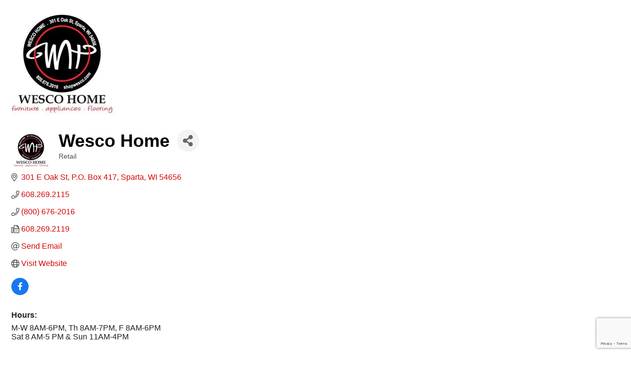

--- FILE ---
content_type: text/html; charset=utf-8
request_url: https://www.google.com/recaptcha/enterprise/anchor?ar=1&k=6LfI_T8rAAAAAMkWHrLP_GfSf3tLy9tKa839wcWa&co=aHR0cHM6Ly90b3VyaXNtLmJpa2VzcGFydGEuY29tOjQ0Mw..&hl=en&v=N67nZn4AqZkNcbeMu4prBgzg&size=invisible&anchor-ms=20000&execute-ms=30000&cb=fxe195ko8zci
body_size: 48647
content:
<!DOCTYPE HTML><html dir="ltr" lang="en"><head><meta http-equiv="Content-Type" content="text/html; charset=UTF-8">
<meta http-equiv="X-UA-Compatible" content="IE=edge">
<title>reCAPTCHA</title>
<style type="text/css">
/* cyrillic-ext */
@font-face {
  font-family: 'Roboto';
  font-style: normal;
  font-weight: 400;
  font-stretch: 100%;
  src: url(//fonts.gstatic.com/s/roboto/v48/KFO7CnqEu92Fr1ME7kSn66aGLdTylUAMa3GUBHMdazTgWw.woff2) format('woff2');
  unicode-range: U+0460-052F, U+1C80-1C8A, U+20B4, U+2DE0-2DFF, U+A640-A69F, U+FE2E-FE2F;
}
/* cyrillic */
@font-face {
  font-family: 'Roboto';
  font-style: normal;
  font-weight: 400;
  font-stretch: 100%;
  src: url(//fonts.gstatic.com/s/roboto/v48/KFO7CnqEu92Fr1ME7kSn66aGLdTylUAMa3iUBHMdazTgWw.woff2) format('woff2');
  unicode-range: U+0301, U+0400-045F, U+0490-0491, U+04B0-04B1, U+2116;
}
/* greek-ext */
@font-face {
  font-family: 'Roboto';
  font-style: normal;
  font-weight: 400;
  font-stretch: 100%;
  src: url(//fonts.gstatic.com/s/roboto/v48/KFO7CnqEu92Fr1ME7kSn66aGLdTylUAMa3CUBHMdazTgWw.woff2) format('woff2');
  unicode-range: U+1F00-1FFF;
}
/* greek */
@font-face {
  font-family: 'Roboto';
  font-style: normal;
  font-weight: 400;
  font-stretch: 100%;
  src: url(//fonts.gstatic.com/s/roboto/v48/KFO7CnqEu92Fr1ME7kSn66aGLdTylUAMa3-UBHMdazTgWw.woff2) format('woff2');
  unicode-range: U+0370-0377, U+037A-037F, U+0384-038A, U+038C, U+038E-03A1, U+03A3-03FF;
}
/* math */
@font-face {
  font-family: 'Roboto';
  font-style: normal;
  font-weight: 400;
  font-stretch: 100%;
  src: url(//fonts.gstatic.com/s/roboto/v48/KFO7CnqEu92Fr1ME7kSn66aGLdTylUAMawCUBHMdazTgWw.woff2) format('woff2');
  unicode-range: U+0302-0303, U+0305, U+0307-0308, U+0310, U+0312, U+0315, U+031A, U+0326-0327, U+032C, U+032F-0330, U+0332-0333, U+0338, U+033A, U+0346, U+034D, U+0391-03A1, U+03A3-03A9, U+03B1-03C9, U+03D1, U+03D5-03D6, U+03F0-03F1, U+03F4-03F5, U+2016-2017, U+2034-2038, U+203C, U+2040, U+2043, U+2047, U+2050, U+2057, U+205F, U+2070-2071, U+2074-208E, U+2090-209C, U+20D0-20DC, U+20E1, U+20E5-20EF, U+2100-2112, U+2114-2115, U+2117-2121, U+2123-214F, U+2190, U+2192, U+2194-21AE, U+21B0-21E5, U+21F1-21F2, U+21F4-2211, U+2213-2214, U+2216-22FF, U+2308-230B, U+2310, U+2319, U+231C-2321, U+2336-237A, U+237C, U+2395, U+239B-23B7, U+23D0, U+23DC-23E1, U+2474-2475, U+25AF, U+25B3, U+25B7, U+25BD, U+25C1, U+25CA, U+25CC, U+25FB, U+266D-266F, U+27C0-27FF, U+2900-2AFF, U+2B0E-2B11, U+2B30-2B4C, U+2BFE, U+3030, U+FF5B, U+FF5D, U+1D400-1D7FF, U+1EE00-1EEFF;
}
/* symbols */
@font-face {
  font-family: 'Roboto';
  font-style: normal;
  font-weight: 400;
  font-stretch: 100%;
  src: url(//fonts.gstatic.com/s/roboto/v48/KFO7CnqEu92Fr1ME7kSn66aGLdTylUAMaxKUBHMdazTgWw.woff2) format('woff2');
  unicode-range: U+0001-000C, U+000E-001F, U+007F-009F, U+20DD-20E0, U+20E2-20E4, U+2150-218F, U+2190, U+2192, U+2194-2199, U+21AF, U+21E6-21F0, U+21F3, U+2218-2219, U+2299, U+22C4-22C6, U+2300-243F, U+2440-244A, U+2460-24FF, U+25A0-27BF, U+2800-28FF, U+2921-2922, U+2981, U+29BF, U+29EB, U+2B00-2BFF, U+4DC0-4DFF, U+FFF9-FFFB, U+10140-1018E, U+10190-1019C, U+101A0, U+101D0-101FD, U+102E0-102FB, U+10E60-10E7E, U+1D2C0-1D2D3, U+1D2E0-1D37F, U+1F000-1F0FF, U+1F100-1F1AD, U+1F1E6-1F1FF, U+1F30D-1F30F, U+1F315, U+1F31C, U+1F31E, U+1F320-1F32C, U+1F336, U+1F378, U+1F37D, U+1F382, U+1F393-1F39F, U+1F3A7-1F3A8, U+1F3AC-1F3AF, U+1F3C2, U+1F3C4-1F3C6, U+1F3CA-1F3CE, U+1F3D4-1F3E0, U+1F3ED, U+1F3F1-1F3F3, U+1F3F5-1F3F7, U+1F408, U+1F415, U+1F41F, U+1F426, U+1F43F, U+1F441-1F442, U+1F444, U+1F446-1F449, U+1F44C-1F44E, U+1F453, U+1F46A, U+1F47D, U+1F4A3, U+1F4B0, U+1F4B3, U+1F4B9, U+1F4BB, U+1F4BF, U+1F4C8-1F4CB, U+1F4D6, U+1F4DA, U+1F4DF, U+1F4E3-1F4E6, U+1F4EA-1F4ED, U+1F4F7, U+1F4F9-1F4FB, U+1F4FD-1F4FE, U+1F503, U+1F507-1F50B, U+1F50D, U+1F512-1F513, U+1F53E-1F54A, U+1F54F-1F5FA, U+1F610, U+1F650-1F67F, U+1F687, U+1F68D, U+1F691, U+1F694, U+1F698, U+1F6AD, U+1F6B2, U+1F6B9-1F6BA, U+1F6BC, U+1F6C6-1F6CF, U+1F6D3-1F6D7, U+1F6E0-1F6EA, U+1F6F0-1F6F3, U+1F6F7-1F6FC, U+1F700-1F7FF, U+1F800-1F80B, U+1F810-1F847, U+1F850-1F859, U+1F860-1F887, U+1F890-1F8AD, U+1F8B0-1F8BB, U+1F8C0-1F8C1, U+1F900-1F90B, U+1F93B, U+1F946, U+1F984, U+1F996, U+1F9E9, U+1FA00-1FA6F, U+1FA70-1FA7C, U+1FA80-1FA89, U+1FA8F-1FAC6, U+1FACE-1FADC, U+1FADF-1FAE9, U+1FAF0-1FAF8, U+1FB00-1FBFF;
}
/* vietnamese */
@font-face {
  font-family: 'Roboto';
  font-style: normal;
  font-weight: 400;
  font-stretch: 100%;
  src: url(//fonts.gstatic.com/s/roboto/v48/KFO7CnqEu92Fr1ME7kSn66aGLdTylUAMa3OUBHMdazTgWw.woff2) format('woff2');
  unicode-range: U+0102-0103, U+0110-0111, U+0128-0129, U+0168-0169, U+01A0-01A1, U+01AF-01B0, U+0300-0301, U+0303-0304, U+0308-0309, U+0323, U+0329, U+1EA0-1EF9, U+20AB;
}
/* latin-ext */
@font-face {
  font-family: 'Roboto';
  font-style: normal;
  font-weight: 400;
  font-stretch: 100%;
  src: url(//fonts.gstatic.com/s/roboto/v48/KFO7CnqEu92Fr1ME7kSn66aGLdTylUAMa3KUBHMdazTgWw.woff2) format('woff2');
  unicode-range: U+0100-02BA, U+02BD-02C5, U+02C7-02CC, U+02CE-02D7, U+02DD-02FF, U+0304, U+0308, U+0329, U+1D00-1DBF, U+1E00-1E9F, U+1EF2-1EFF, U+2020, U+20A0-20AB, U+20AD-20C0, U+2113, U+2C60-2C7F, U+A720-A7FF;
}
/* latin */
@font-face {
  font-family: 'Roboto';
  font-style: normal;
  font-weight: 400;
  font-stretch: 100%;
  src: url(//fonts.gstatic.com/s/roboto/v48/KFO7CnqEu92Fr1ME7kSn66aGLdTylUAMa3yUBHMdazQ.woff2) format('woff2');
  unicode-range: U+0000-00FF, U+0131, U+0152-0153, U+02BB-02BC, U+02C6, U+02DA, U+02DC, U+0304, U+0308, U+0329, U+2000-206F, U+20AC, U+2122, U+2191, U+2193, U+2212, U+2215, U+FEFF, U+FFFD;
}
/* cyrillic-ext */
@font-face {
  font-family: 'Roboto';
  font-style: normal;
  font-weight: 500;
  font-stretch: 100%;
  src: url(//fonts.gstatic.com/s/roboto/v48/KFO7CnqEu92Fr1ME7kSn66aGLdTylUAMa3GUBHMdazTgWw.woff2) format('woff2');
  unicode-range: U+0460-052F, U+1C80-1C8A, U+20B4, U+2DE0-2DFF, U+A640-A69F, U+FE2E-FE2F;
}
/* cyrillic */
@font-face {
  font-family: 'Roboto';
  font-style: normal;
  font-weight: 500;
  font-stretch: 100%;
  src: url(//fonts.gstatic.com/s/roboto/v48/KFO7CnqEu92Fr1ME7kSn66aGLdTylUAMa3iUBHMdazTgWw.woff2) format('woff2');
  unicode-range: U+0301, U+0400-045F, U+0490-0491, U+04B0-04B1, U+2116;
}
/* greek-ext */
@font-face {
  font-family: 'Roboto';
  font-style: normal;
  font-weight: 500;
  font-stretch: 100%;
  src: url(//fonts.gstatic.com/s/roboto/v48/KFO7CnqEu92Fr1ME7kSn66aGLdTylUAMa3CUBHMdazTgWw.woff2) format('woff2');
  unicode-range: U+1F00-1FFF;
}
/* greek */
@font-face {
  font-family: 'Roboto';
  font-style: normal;
  font-weight: 500;
  font-stretch: 100%;
  src: url(//fonts.gstatic.com/s/roboto/v48/KFO7CnqEu92Fr1ME7kSn66aGLdTylUAMa3-UBHMdazTgWw.woff2) format('woff2');
  unicode-range: U+0370-0377, U+037A-037F, U+0384-038A, U+038C, U+038E-03A1, U+03A3-03FF;
}
/* math */
@font-face {
  font-family: 'Roboto';
  font-style: normal;
  font-weight: 500;
  font-stretch: 100%;
  src: url(//fonts.gstatic.com/s/roboto/v48/KFO7CnqEu92Fr1ME7kSn66aGLdTylUAMawCUBHMdazTgWw.woff2) format('woff2');
  unicode-range: U+0302-0303, U+0305, U+0307-0308, U+0310, U+0312, U+0315, U+031A, U+0326-0327, U+032C, U+032F-0330, U+0332-0333, U+0338, U+033A, U+0346, U+034D, U+0391-03A1, U+03A3-03A9, U+03B1-03C9, U+03D1, U+03D5-03D6, U+03F0-03F1, U+03F4-03F5, U+2016-2017, U+2034-2038, U+203C, U+2040, U+2043, U+2047, U+2050, U+2057, U+205F, U+2070-2071, U+2074-208E, U+2090-209C, U+20D0-20DC, U+20E1, U+20E5-20EF, U+2100-2112, U+2114-2115, U+2117-2121, U+2123-214F, U+2190, U+2192, U+2194-21AE, U+21B0-21E5, U+21F1-21F2, U+21F4-2211, U+2213-2214, U+2216-22FF, U+2308-230B, U+2310, U+2319, U+231C-2321, U+2336-237A, U+237C, U+2395, U+239B-23B7, U+23D0, U+23DC-23E1, U+2474-2475, U+25AF, U+25B3, U+25B7, U+25BD, U+25C1, U+25CA, U+25CC, U+25FB, U+266D-266F, U+27C0-27FF, U+2900-2AFF, U+2B0E-2B11, U+2B30-2B4C, U+2BFE, U+3030, U+FF5B, U+FF5D, U+1D400-1D7FF, U+1EE00-1EEFF;
}
/* symbols */
@font-face {
  font-family: 'Roboto';
  font-style: normal;
  font-weight: 500;
  font-stretch: 100%;
  src: url(//fonts.gstatic.com/s/roboto/v48/KFO7CnqEu92Fr1ME7kSn66aGLdTylUAMaxKUBHMdazTgWw.woff2) format('woff2');
  unicode-range: U+0001-000C, U+000E-001F, U+007F-009F, U+20DD-20E0, U+20E2-20E4, U+2150-218F, U+2190, U+2192, U+2194-2199, U+21AF, U+21E6-21F0, U+21F3, U+2218-2219, U+2299, U+22C4-22C6, U+2300-243F, U+2440-244A, U+2460-24FF, U+25A0-27BF, U+2800-28FF, U+2921-2922, U+2981, U+29BF, U+29EB, U+2B00-2BFF, U+4DC0-4DFF, U+FFF9-FFFB, U+10140-1018E, U+10190-1019C, U+101A0, U+101D0-101FD, U+102E0-102FB, U+10E60-10E7E, U+1D2C0-1D2D3, U+1D2E0-1D37F, U+1F000-1F0FF, U+1F100-1F1AD, U+1F1E6-1F1FF, U+1F30D-1F30F, U+1F315, U+1F31C, U+1F31E, U+1F320-1F32C, U+1F336, U+1F378, U+1F37D, U+1F382, U+1F393-1F39F, U+1F3A7-1F3A8, U+1F3AC-1F3AF, U+1F3C2, U+1F3C4-1F3C6, U+1F3CA-1F3CE, U+1F3D4-1F3E0, U+1F3ED, U+1F3F1-1F3F3, U+1F3F5-1F3F7, U+1F408, U+1F415, U+1F41F, U+1F426, U+1F43F, U+1F441-1F442, U+1F444, U+1F446-1F449, U+1F44C-1F44E, U+1F453, U+1F46A, U+1F47D, U+1F4A3, U+1F4B0, U+1F4B3, U+1F4B9, U+1F4BB, U+1F4BF, U+1F4C8-1F4CB, U+1F4D6, U+1F4DA, U+1F4DF, U+1F4E3-1F4E6, U+1F4EA-1F4ED, U+1F4F7, U+1F4F9-1F4FB, U+1F4FD-1F4FE, U+1F503, U+1F507-1F50B, U+1F50D, U+1F512-1F513, U+1F53E-1F54A, U+1F54F-1F5FA, U+1F610, U+1F650-1F67F, U+1F687, U+1F68D, U+1F691, U+1F694, U+1F698, U+1F6AD, U+1F6B2, U+1F6B9-1F6BA, U+1F6BC, U+1F6C6-1F6CF, U+1F6D3-1F6D7, U+1F6E0-1F6EA, U+1F6F0-1F6F3, U+1F6F7-1F6FC, U+1F700-1F7FF, U+1F800-1F80B, U+1F810-1F847, U+1F850-1F859, U+1F860-1F887, U+1F890-1F8AD, U+1F8B0-1F8BB, U+1F8C0-1F8C1, U+1F900-1F90B, U+1F93B, U+1F946, U+1F984, U+1F996, U+1F9E9, U+1FA00-1FA6F, U+1FA70-1FA7C, U+1FA80-1FA89, U+1FA8F-1FAC6, U+1FACE-1FADC, U+1FADF-1FAE9, U+1FAF0-1FAF8, U+1FB00-1FBFF;
}
/* vietnamese */
@font-face {
  font-family: 'Roboto';
  font-style: normal;
  font-weight: 500;
  font-stretch: 100%;
  src: url(//fonts.gstatic.com/s/roboto/v48/KFO7CnqEu92Fr1ME7kSn66aGLdTylUAMa3OUBHMdazTgWw.woff2) format('woff2');
  unicode-range: U+0102-0103, U+0110-0111, U+0128-0129, U+0168-0169, U+01A0-01A1, U+01AF-01B0, U+0300-0301, U+0303-0304, U+0308-0309, U+0323, U+0329, U+1EA0-1EF9, U+20AB;
}
/* latin-ext */
@font-face {
  font-family: 'Roboto';
  font-style: normal;
  font-weight: 500;
  font-stretch: 100%;
  src: url(//fonts.gstatic.com/s/roboto/v48/KFO7CnqEu92Fr1ME7kSn66aGLdTylUAMa3KUBHMdazTgWw.woff2) format('woff2');
  unicode-range: U+0100-02BA, U+02BD-02C5, U+02C7-02CC, U+02CE-02D7, U+02DD-02FF, U+0304, U+0308, U+0329, U+1D00-1DBF, U+1E00-1E9F, U+1EF2-1EFF, U+2020, U+20A0-20AB, U+20AD-20C0, U+2113, U+2C60-2C7F, U+A720-A7FF;
}
/* latin */
@font-face {
  font-family: 'Roboto';
  font-style: normal;
  font-weight: 500;
  font-stretch: 100%;
  src: url(//fonts.gstatic.com/s/roboto/v48/KFO7CnqEu92Fr1ME7kSn66aGLdTylUAMa3yUBHMdazQ.woff2) format('woff2');
  unicode-range: U+0000-00FF, U+0131, U+0152-0153, U+02BB-02BC, U+02C6, U+02DA, U+02DC, U+0304, U+0308, U+0329, U+2000-206F, U+20AC, U+2122, U+2191, U+2193, U+2212, U+2215, U+FEFF, U+FFFD;
}
/* cyrillic-ext */
@font-face {
  font-family: 'Roboto';
  font-style: normal;
  font-weight: 900;
  font-stretch: 100%;
  src: url(//fonts.gstatic.com/s/roboto/v48/KFO7CnqEu92Fr1ME7kSn66aGLdTylUAMa3GUBHMdazTgWw.woff2) format('woff2');
  unicode-range: U+0460-052F, U+1C80-1C8A, U+20B4, U+2DE0-2DFF, U+A640-A69F, U+FE2E-FE2F;
}
/* cyrillic */
@font-face {
  font-family: 'Roboto';
  font-style: normal;
  font-weight: 900;
  font-stretch: 100%;
  src: url(//fonts.gstatic.com/s/roboto/v48/KFO7CnqEu92Fr1ME7kSn66aGLdTylUAMa3iUBHMdazTgWw.woff2) format('woff2');
  unicode-range: U+0301, U+0400-045F, U+0490-0491, U+04B0-04B1, U+2116;
}
/* greek-ext */
@font-face {
  font-family: 'Roboto';
  font-style: normal;
  font-weight: 900;
  font-stretch: 100%;
  src: url(//fonts.gstatic.com/s/roboto/v48/KFO7CnqEu92Fr1ME7kSn66aGLdTylUAMa3CUBHMdazTgWw.woff2) format('woff2');
  unicode-range: U+1F00-1FFF;
}
/* greek */
@font-face {
  font-family: 'Roboto';
  font-style: normal;
  font-weight: 900;
  font-stretch: 100%;
  src: url(//fonts.gstatic.com/s/roboto/v48/KFO7CnqEu92Fr1ME7kSn66aGLdTylUAMa3-UBHMdazTgWw.woff2) format('woff2');
  unicode-range: U+0370-0377, U+037A-037F, U+0384-038A, U+038C, U+038E-03A1, U+03A3-03FF;
}
/* math */
@font-face {
  font-family: 'Roboto';
  font-style: normal;
  font-weight: 900;
  font-stretch: 100%;
  src: url(//fonts.gstatic.com/s/roboto/v48/KFO7CnqEu92Fr1ME7kSn66aGLdTylUAMawCUBHMdazTgWw.woff2) format('woff2');
  unicode-range: U+0302-0303, U+0305, U+0307-0308, U+0310, U+0312, U+0315, U+031A, U+0326-0327, U+032C, U+032F-0330, U+0332-0333, U+0338, U+033A, U+0346, U+034D, U+0391-03A1, U+03A3-03A9, U+03B1-03C9, U+03D1, U+03D5-03D6, U+03F0-03F1, U+03F4-03F5, U+2016-2017, U+2034-2038, U+203C, U+2040, U+2043, U+2047, U+2050, U+2057, U+205F, U+2070-2071, U+2074-208E, U+2090-209C, U+20D0-20DC, U+20E1, U+20E5-20EF, U+2100-2112, U+2114-2115, U+2117-2121, U+2123-214F, U+2190, U+2192, U+2194-21AE, U+21B0-21E5, U+21F1-21F2, U+21F4-2211, U+2213-2214, U+2216-22FF, U+2308-230B, U+2310, U+2319, U+231C-2321, U+2336-237A, U+237C, U+2395, U+239B-23B7, U+23D0, U+23DC-23E1, U+2474-2475, U+25AF, U+25B3, U+25B7, U+25BD, U+25C1, U+25CA, U+25CC, U+25FB, U+266D-266F, U+27C0-27FF, U+2900-2AFF, U+2B0E-2B11, U+2B30-2B4C, U+2BFE, U+3030, U+FF5B, U+FF5D, U+1D400-1D7FF, U+1EE00-1EEFF;
}
/* symbols */
@font-face {
  font-family: 'Roboto';
  font-style: normal;
  font-weight: 900;
  font-stretch: 100%;
  src: url(//fonts.gstatic.com/s/roboto/v48/KFO7CnqEu92Fr1ME7kSn66aGLdTylUAMaxKUBHMdazTgWw.woff2) format('woff2');
  unicode-range: U+0001-000C, U+000E-001F, U+007F-009F, U+20DD-20E0, U+20E2-20E4, U+2150-218F, U+2190, U+2192, U+2194-2199, U+21AF, U+21E6-21F0, U+21F3, U+2218-2219, U+2299, U+22C4-22C6, U+2300-243F, U+2440-244A, U+2460-24FF, U+25A0-27BF, U+2800-28FF, U+2921-2922, U+2981, U+29BF, U+29EB, U+2B00-2BFF, U+4DC0-4DFF, U+FFF9-FFFB, U+10140-1018E, U+10190-1019C, U+101A0, U+101D0-101FD, U+102E0-102FB, U+10E60-10E7E, U+1D2C0-1D2D3, U+1D2E0-1D37F, U+1F000-1F0FF, U+1F100-1F1AD, U+1F1E6-1F1FF, U+1F30D-1F30F, U+1F315, U+1F31C, U+1F31E, U+1F320-1F32C, U+1F336, U+1F378, U+1F37D, U+1F382, U+1F393-1F39F, U+1F3A7-1F3A8, U+1F3AC-1F3AF, U+1F3C2, U+1F3C4-1F3C6, U+1F3CA-1F3CE, U+1F3D4-1F3E0, U+1F3ED, U+1F3F1-1F3F3, U+1F3F5-1F3F7, U+1F408, U+1F415, U+1F41F, U+1F426, U+1F43F, U+1F441-1F442, U+1F444, U+1F446-1F449, U+1F44C-1F44E, U+1F453, U+1F46A, U+1F47D, U+1F4A3, U+1F4B0, U+1F4B3, U+1F4B9, U+1F4BB, U+1F4BF, U+1F4C8-1F4CB, U+1F4D6, U+1F4DA, U+1F4DF, U+1F4E3-1F4E6, U+1F4EA-1F4ED, U+1F4F7, U+1F4F9-1F4FB, U+1F4FD-1F4FE, U+1F503, U+1F507-1F50B, U+1F50D, U+1F512-1F513, U+1F53E-1F54A, U+1F54F-1F5FA, U+1F610, U+1F650-1F67F, U+1F687, U+1F68D, U+1F691, U+1F694, U+1F698, U+1F6AD, U+1F6B2, U+1F6B9-1F6BA, U+1F6BC, U+1F6C6-1F6CF, U+1F6D3-1F6D7, U+1F6E0-1F6EA, U+1F6F0-1F6F3, U+1F6F7-1F6FC, U+1F700-1F7FF, U+1F800-1F80B, U+1F810-1F847, U+1F850-1F859, U+1F860-1F887, U+1F890-1F8AD, U+1F8B0-1F8BB, U+1F8C0-1F8C1, U+1F900-1F90B, U+1F93B, U+1F946, U+1F984, U+1F996, U+1F9E9, U+1FA00-1FA6F, U+1FA70-1FA7C, U+1FA80-1FA89, U+1FA8F-1FAC6, U+1FACE-1FADC, U+1FADF-1FAE9, U+1FAF0-1FAF8, U+1FB00-1FBFF;
}
/* vietnamese */
@font-face {
  font-family: 'Roboto';
  font-style: normal;
  font-weight: 900;
  font-stretch: 100%;
  src: url(//fonts.gstatic.com/s/roboto/v48/KFO7CnqEu92Fr1ME7kSn66aGLdTylUAMa3OUBHMdazTgWw.woff2) format('woff2');
  unicode-range: U+0102-0103, U+0110-0111, U+0128-0129, U+0168-0169, U+01A0-01A1, U+01AF-01B0, U+0300-0301, U+0303-0304, U+0308-0309, U+0323, U+0329, U+1EA0-1EF9, U+20AB;
}
/* latin-ext */
@font-face {
  font-family: 'Roboto';
  font-style: normal;
  font-weight: 900;
  font-stretch: 100%;
  src: url(//fonts.gstatic.com/s/roboto/v48/KFO7CnqEu92Fr1ME7kSn66aGLdTylUAMa3KUBHMdazTgWw.woff2) format('woff2');
  unicode-range: U+0100-02BA, U+02BD-02C5, U+02C7-02CC, U+02CE-02D7, U+02DD-02FF, U+0304, U+0308, U+0329, U+1D00-1DBF, U+1E00-1E9F, U+1EF2-1EFF, U+2020, U+20A0-20AB, U+20AD-20C0, U+2113, U+2C60-2C7F, U+A720-A7FF;
}
/* latin */
@font-face {
  font-family: 'Roboto';
  font-style: normal;
  font-weight: 900;
  font-stretch: 100%;
  src: url(//fonts.gstatic.com/s/roboto/v48/KFO7CnqEu92Fr1ME7kSn66aGLdTylUAMa3yUBHMdazQ.woff2) format('woff2');
  unicode-range: U+0000-00FF, U+0131, U+0152-0153, U+02BB-02BC, U+02C6, U+02DA, U+02DC, U+0304, U+0308, U+0329, U+2000-206F, U+20AC, U+2122, U+2191, U+2193, U+2212, U+2215, U+FEFF, U+FFFD;
}

</style>
<link rel="stylesheet" type="text/css" href="https://www.gstatic.com/recaptcha/releases/N67nZn4AqZkNcbeMu4prBgzg/styles__ltr.css">
<script nonce="ZsgJdpdZLh0i20Z5gcr3Kw" type="text/javascript">window['__recaptcha_api'] = 'https://www.google.com/recaptcha/enterprise/';</script>
<script type="text/javascript" src="https://www.gstatic.com/recaptcha/releases/N67nZn4AqZkNcbeMu4prBgzg/recaptcha__en.js" nonce="ZsgJdpdZLh0i20Z5gcr3Kw">
      
    </script></head>
<body><div id="rc-anchor-alert" class="rc-anchor-alert"></div>
<input type="hidden" id="recaptcha-token" value="[base64]">
<script type="text/javascript" nonce="ZsgJdpdZLh0i20Z5gcr3Kw">
      recaptcha.anchor.Main.init("[\x22ainput\x22,[\x22bgdata\x22,\x22\x22,\[base64]/[base64]/[base64]/[base64]/[base64]/[base64]/KGcoTywyNTMsTy5PKSxVRyhPLEMpKTpnKE8sMjUzLEMpLE8pKSxsKSksTykpfSxieT1mdW5jdGlvbihDLE8sdSxsKXtmb3IobD0odT1SKEMpLDApO08+MDtPLS0pbD1sPDw4fFooQyk7ZyhDLHUsbCl9LFVHPWZ1bmN0aW9uKEMsTyl7Qy5pLmxlbmd0aD4xMDQ/[base64]/[base64]/[base64]/[base64]/[base64]/[base64]/[base64]\\u003d\x22,\[base64]\x22,\x22eRnCoGLDlsOtwr7DpHsXw4zCn8KKQsOXa8OqwpwyS0RTw6nDksOKwpgJZUPDtsKTwp3Cl2Yvw7DDmcO9SFzDvsOJFzrCvMOtKjbClFcDwrbCiDTDmWVuw6F7aMKuO113wqrChMKRw4DDiMK+w7XDpVNmL8KMw6/[base64]/Ch8Kfw5Bhw7XCmMKzw5BxUsOawojCmgbDjjjDrlpkfirCuXMzQDg4wrFXc8OwVBI9YAXDp8OBw599w6pww4jDrSTDonjDosKCwqrCrcK5wrUTEMO8dsOjNUJIKMKmw6nClRNWPVjDk8KaV1TCucKTwqETw4jCthvCvnbCol7CqH3ChcOSasKsTcOBLsOKGsK/N10hw40Bwo1uS8ONM8OOCAAbworCpcK5worDohtVw7cbw4HCs8KmwqomaMO0w5nCtBPCk1jDkMK/w4FzQsKqwpwXw7jDhsKgwo3CqizCliIJDcOkwoR1a8KsCcKhRDVySEFHw5DDpcKMZVc4dcOxwrgBw6wEw5EYHwpVSgIkEcKAVcOjwqrDnMKMwpHCq2vDscOJBcKpPMK/AcKjw6vDh8KMw7LCmxrCiS4uEU9gX1HDhMOJe8OHMsKDB8KUwpMyGVhCWmHClR/CpW9SwpzDlkZKZMKBwozDmcKywpJkw7F3worDi8KVwqTClcO9C8KNw5/[base64]/DiMKsw6/Dn2EGw4HCksOnwoldwoFxPcOMw7DCr8KJEsO0OMKZwojCm8KUw4tEw5TCt8KPw7ljeMKmT8OhB8OBw5jCpUbCs8O/JBLDolLCr0kSwoDCjMKaJsORwrAXwpoeLV49wr4iVcK6w4g5YkIBwqQEw6LDoEfCl8K+OkElw7PCtSpYDMOGwprDnsKKwpDCgXjDg8KxZG5Awp/Dq0JFOcOcw51IwqHCrMOyw5Jyw4FzwpDCmXN7WgPCocK9KyByw4/CnMKqCRB2wpvCs2jCiABfLQ/CmXwQEjjChU/CohdeBl3Dj8Ovw6rCngfCkGw4M8OOw6sMI8OiwqUHw7HCp8O6FyFTwpDCnULCmBPDrGrCqSUBZ8OoHMKUwpglw4DDrD5VwrbCv8KWw77CgAHCiDRiBh/[base64]/CpMOyeD3Dn13Cp8OmwovDmmPCrcONwq42GVApwrRdwpQbwpLCucKfVcKlAsOHOAnDs8KnEcO9ZzIUwq7CoMK+wqvCvcOHw5XDhMKww6pqwoHDtcOUUsOiLcOvw65KwqEdwow7KEnCpsONZcOMw6oTw4VCw4A4enAYwo1Pw7VYVMO2DEodwq3DscKowq/DjMK/aFrCvB3DqyHDv3DCvcKMZ8OVPRDDjcOlBcKZw5NvMyLDn3bCvB7CsVMDw7PCqRkmw6jCi8K6wpkHwr0sKADDt8KIwqZ/[base64]/a8OiLVbDr8OcOsK5wpLCjTR7w4nDmXTCiw/CicOww5XDocOlwpEZw4QXMyMywqMBVilJwrjDsMOUHcKJw7vCv8KPw6VTNcOrCTJzwrwoGcKiwrgmw49fIMKjwrNDw4g3wrLCjsO/FTPDtx3CoMO+w5fCuVhgAcO8w7HDiyYOSm3DmHBMw708EsOSw7RCRmnDhMKhTgo3w4J5S8KJw5bDkcKMBsKxUMKdw67DvsKmeRpKwqtCb8KrdcKawojDqG/CucOKw7PCmilLXcOsKCbCoChQw59zdkl/wp7CiXQew5XCkcO9wpcxcMO4woPDgcKiFcOlwqzCjcO6wpfCjTLClmdoRmzDhsO4FwFcwp/[base64]/CmXXDmU9OwrjDoSvCsA/DiRMmw4PDgsO8w4EETgPDnU3CucOuw59gw7fCu8Kbwp3CqnDCocOLwrDDmsOhw6kQLR7CqC/DqQEGGH/DnkM5wowjwpbCjHzDjRnCqMKowqvDvCQUwrHDosKSwr8nGcOqwplKbFbDhh8IecK/w4gkw77CqsO3woTDpcO7JyzDjsKLwqPCsTDDrMKlZcKDw4LDi8Odwr/CrS9GMMKmcC9Ww6RQw61Gwqojwqlzw7XDvR0FIcOmwoRKw7RkCkILwqrDhhvDlcKhwqvCmx/[base64]/[base64]/DhVYhwrBew5wqwpg+VcKhFMONOSvDoMOrw55aDWNFO8OCdQ0lYMK4wr5tUcOoKcOFf8KUTiPDuT1CMcKtwrR0wq3Dr8Opwq3DtcKNEikqwqsaNMKrwpnDncKpA8K8GMKWw4Rtw7RbwqDDvwbCp8KyFz0oMkDCukDDllh9S3YnSX/DoRTDuw/DosOaXgMGXMKBwqXDh0vDjQPDgMKMwqvDucOuwo9Uw5syWCnDimDCm2PDtFfDpFrCtsKbBcOhTMKNw7nCt2EqdSPCocOYwpQtw70ffynCqTE/AlRSw4B9AjBEw4sTw7HDj8OXwql5YsKPwrxuDEdKSVTDqsKgPcOHW8OEeik0wrd+AsOLYGxNwqA0w48ew7fCv8KAwp00MhLDpcKVw6nDpgJBCFV3R8KwFnrDlcKpwod7XMKGaEAKEsO4UsOBwqNlA34se8OYWnTDsC/CrsK/w6nChsOUUcOlwrwuw7fDocKrBwfCn8KibMO6VgcPTsOjLEfClTQmw5PDsijDkFzCth7DmiTCrBYRwqDCvAvDlMO3GAAQKcKewqlFw7oBw4rDjgILw7pgNMK6SDjCqMKjLsO9Xz7CjD/DuRIdGTIoEcODM8Ohw7o1w6hmMcK/wrbDinMBFkrDk8K9wpV9AMONHljDmsO/woLCs8Kiwr5Fw4lXHndhIkLCiQjChj7Ck0TDk8KfP8OkCMO5IEvDrcO1TDjDvH5CaH3DgsOJEsKywrNQAEsnVsKRVMK5wrctU8Kew6PDghYsGArChD1NwrY+woTCoXvDqiVlw5BPwrnDikXDqMK8E8OYwqPCiSxXw6/DsFBrWcKtb3A3w7JKwoUXw79CwolFQMODC8KAXMOrWcOMM8KEw4jDtU3CpQrDlsKHwp/[base64]/PijCtjdqSDdqw4NTSwnCv8O2akHCnmptw5I5cDUxw6PDk8O0w6zCqsOTw6t2w57CuhZjwrjCjMOzw7XCiMKCZTVSR8O2YSzCt8KrT8ORDSjCnhUQw6/CicOQw5/[base64]/Ch8OoZsKgX2IZbsOMOsOtwqzDpBE8ZDBQw6RYwpHCr8K4w4opF8KYI8OZw7Now5nCkMOSw4V9asOWI8OCAWrCgcKaw7kYw5ZfbWI5TsKVwqB+w7IgwoIRWcKWwpRswp1ELcOTG8OpwrwYwqbCgCjChsKNw77DgsOUPixnecO9YR3Co8KUwoMywqDChsK2S8KIw5/ClcKQwr8BZsKnw7AOf2XDiTkOU8K9w6nDn8K2wogVWyLDgBvDj8KeR0jDhGl/csKKOFTDisObV8OvGMO0wq5gNcOYw7fCncO7wpfDgjdtBSnDs1g8wq1ew7QLHcKYwofCosO1w4Zhw6vDphctw6PDmMO5woTDvzMSw5Vzw4JVLcKkw4/CpwXCiF/DmcO8XsKaw5vDlMKhCsKiw7PCgMO5wqwNw4VQWG7Dr8KfNDZXw5PCicOZwr3Ct8Kfwqlbw7XDv8OfwrwWw77Cj8OvwrfDosO2cRInQhfDhMKgN8KIfWrDglgycnfDuBksw7PDry7Di8OiwoM/wqo1dl9pX8O0w5QzL35awrbChA85w5zDrcOscyddwpggw4/[base64]/DnsKRw7owHcK6w7oPIMOdwoXDlcKFUMO3wq4xwqItwpPCoWfDkwnCj8O6I8K6dsKqwpHDmz9QaVIYwovCnsOVasOSwrcZOMO/[base64]/[base64]/[base64]/Cr8K2wqgww4d6wp/Cr8OEw4ZMUWl1DsK7dMKgwodsw7hNwq4MFsKMwqZFw7VVwp4Ww6TDosKRIsOhRz5nw4PCrcKUIMOpOk/[base64]/DvcKWMsKhwq8Ww4/DpMKgMhwoMMK3DTfCn8OowqV2w4BFwrQjwrHDpsKnQsKIw4LCmsKrwpgXVknDucKow6fCssKaOitFw6/DtMKfSWLCv8O7wqTDrcOpwrzCqMONwp4ww6PDj8ORbMOQcMKBAgXDvA7CkcKHTHLCqcOQwovCtsOvKGIdE1ACw7ZGwrZlwpFrwr5JV0XCoGvCjSTCpFhwXcO7IXsfwq0ww4DDmwjCmMKrwqZ+bcOkRCLDt0TCvcKyTw/CoX3Cs0YBS8OYBXQITA/DjcOHw4ZJwqYpesKpw63DnHvCmcODw4oMw7rCl0bDnkoOaEvCoGk4asKtDcKULcOlSMOKHsKFFEHDusK/GsO5w5/DjsK6C8Ksw7tcBFjClUrDpQzCusO/w7NRDE/ClzfCgQZRwpJcw4dsw6hcM1JQwrIAPsOVw5J+wotyBwHCisO9w7PDicOXw7IEeSzChA4QMcOsXMKzw7cRwqzCosOxaMORw6/DgSnDphnCjmPClmjDnsKnJHjCkhRIMljCuMOpwrzDk8OlwrnDmsO/[base64]/DocOWw5nDo3UZw7JIM8Olw4/[base64]/[base64]/w54dw4DDnMOCwqUpAcO7w4HChx/Dni8YA8Ohwo5FK8O/aArDrsKIwq5VwonCn8KAEBrDpsKSwroqw6pxw7XCpBF3b8KzImhZVlvDg8K7Igx9wpjDlMKUZcO+w6fCl2kZG8KtPMKdw4fCly0VeGvCmDhiZcKoNMK7w6JXFgHCi8O5SXluRVp4TCVeI8OrJj/Doj/Dqx8SwpbDj0Zfw4RHwoDCu0TDliVXGH/[base64]/ChcKELcORCjrCnMKcwooSccOMw6/[base64]/Du8KOwp3Ds8OFMkXDpyfDiMOxw5rDkgbDpcOOw59DcyLCondpJQPCtsKEbH99w7LCtsO8b0F1ScKOT3PDh8OWQ33DkcKow7NnNDlYC8OKBMKdFA9YMEXDrkPCnTszwp/Dj8KIw7FifijCvnxNPMKsw4LCgBLCoEnChcKHUMKvwroEFcK6OXJew5RvGcOlcxxmwrvCoWswdl9Yw6nDgnALwqoAw4kPUWcKUMKBw7tOw4JidsKAw5YAacKMAsK/FDXDoMOFOg5Mw6PDncK5fwEIDhjDtcOhw5pWEi4RwokMwo7DosKve8K6w4czw5LDh3XDosKFwrnDh8OQdMOGcsO9w6/CgMKNYsKhZsKGwrrDnTLDhGLCsEB3Hi/Co8OxwpbDjwzCnMO8wqB5w5fCvGIOwofDuiQZUMK5fWDDlUrDii/Dtj/[base64]/wpFnw5TDn8KGd11+w4jCgcKBw7gQScO0awcGw4gJQ3fDgsOiw6ZfUsOIXwt0wqjCiF1sI21XIMO9wpbDtB9iw4kpW8KRBMOjwo/DoXLClAbCtsOKeMOPZhTCl8K1wrHCpGZIwq5Tw7ETAsK0wpp6djDCvkQAbDpqbMOcwqHDuxlnD2odw7rDtsKVDMOzwqjDm1PDr1jCtMOmwoQsfRVgwrA+BMKhbMO+w67DqktrbMKewptDf8K/w7LDqCvDhlvCvXY8Y8OIw6E8wr5ZwpxbLV/CnsOSC38nOcOCWXAlw70UCCnCp8KUwp0necOTwrIxwr3Dl8KVw61qw5jCk2bDkcOswosPw5TChcKWwqsfwowpBcOLYsKaHCZzwpPDocOkw6bDjwnDmjgBwo/DjHsUcMOAHG4Qw5VQw4BnThrDrFoHw6pcwp/Dl8KYw4PCgypuIcKCwqzCusOGF8K9K8Kow7NLwqDCusONOsOTRcOpMsOFez7CsTJJw7bDpsKkw7rDrRLCuMOTw4dHN3TDm1Nww4B/[base64]/[base64]/DsB4yw7wZW8OiYMKOw4gsXcKGwrbDo8KCw4wUKXDDvsOePm5aMcOJScOIegLDmkLCpsOXw6oHFU3ChjE6wqsVFcOvcFp2wqTDssO7DcKwwrDCrVsEAsKKDC87RMKxXGLDg8KZa0TDn8KKwqtmc8Kbw6jCpMKpB3kUbzvCmkxxS8OCdmvCpcO/woXCpMO2TsK0w6tlQsK/cMK9RE0bCCbDqQdPw7lzwo/DicODUcOmbMOLb0RfUCPCliAowpPCoVbDlyZ6U14Vw7VUW8Kxw61cWArCqcOvZcKzd8Owb8KoZkkbUVzDkWLDn8OqRsO4VcOYw6PCmgDCs8ORHQ8WMhXCssKZS1UHBkZDP8Kew7jCjgjDqTjCmiA+w5l/wovDohzDlz8HI8Kow73DqFvCo8KBDTzDgDhEwqfCncOVwos9wqVrVMOiwofCjMOcJWdxezLCjX1NwpMHw4dqH8KTw5TDkcO9w5U9w5Qxdx0dcGbCgcOvIx/[base64]/Cq0DDqsO/[base64]/CjcKYwpDDo0fClFvCqsKQwoNYw5wUw6oqwrgOwoTDggM1CsKUTcORw6HCsAtaw6dzwr0UIMOrwp7CiTTCv8K/McO7YcKiwp3Di3HDjANAw5bCtMO2w50dwo1pw6/CsMO9cADDjmlqHQ7Cli3CjkrCnyJSPRjCp8ODMTAkwqLCv2/[base64]/[base64]/DrcKlw6xEwolLIALCmzvDjAtgwoXDjm41IWnCt3MzUhEew4PDncO1w40qw4rCrcOODMOBXMKQPsKIN2RSwoTDkRfCsT3DmhrChG7Cp8KVIMOtQFN5BGlqHcOAw4Fvw7d5QcKJwqLDsnANByYUw5/CowBLWBLComoVwpDCgF0uUMKndcKZwoPDgFJnwq4ew6/DjcKAwqzCogkXwq5zw4Vhwp7DnzgMw48XJRwTw6Y+PcKUw6DDlUJOw4BnDsKAwpbCjsOJwqXCg0pES2ZUHh7Cj8KZfT/[base64]/cMKQR8KRHnFUw4HDgcKywrFceGrCrxPDo0vDtVFdTRzCpQ/Dk8KlPsKbw7IOFS1Mw78+GDjCvhdBcQcsNRxNJ1kRwqVnw6Nzw5gmFsK+BsOMVFzCpix3LG7Cm8O0wpbDtcO/woN9asOaMVjCvVfDjk8XwqpXW8O+cj5tw6sswpzCqcOkwopoKmoCw7lrYWLDk8Oqej45ZAhoT1U9SjF0w6FrwonCtlcWw44Kw7IRwqwbw6Maw4I6woERw5zDqynCiBlKw7LDuU1UURUbQ2MmwpV5E1oNSVrCicOcw6HDqUjDtX/DhG/CsyQGDX0sWcOSw4PCsyVeP8KKwqJmwqDDpMOtw4BBwrlKRcOTXsKvfyjCsMK6w7h2NcKBw5lkwprDnS/Dr8OyEhHCuUgxfArCusOBYcK7w500w5/[base64]/Ci3pvO1zDlsOhDyoBwp0AwpFfMh/DjD/[base64]/[base64]/fMKYMMOGHcOYTsKkXMKlw5jCl8OJSsOBeilBw4XCrsKhNMKGa8OZahnDgBvCucOmwr7DqcOPJi1bw4bDrsOEwoBxw7LCr8OYwqbDscKfPGPDhmHCuk3DmgHCtcKoIzPDmVc2A8O4w4xGG8O/aMOFw4w0w4rDg3zDhDg0w7vCscKAw4oHBcKxNy8+NsONHW/CuR7Dg8OARhoCcsKpHTwmwokcbHXDo1ABKWvCvsOVwrQ8YErCmH7CgmTDpS4hw4lVw5rDm8KEwozDqsKnw77Cu2vCm8K7D2DCnMOyL8KTw5krM8KoasO8w6w8w50LazPDlAnDlnM2dsKXGGTDmxnDiX1ZbRhswr4hw4Rhw4AXw4PDvUPDrsK/w5wVVMKtK2PCmC8EwrLDvcOsX2BwWcO9HMOdb2/DqMKNIC1hw7IXOMKeZ8KHOlo/[base64]/DlTjDk8K2W8OqXMKeG8OZVcKSNcK2wrJwwpIhAk/Djwk7KWDDggfDiyMqwqsaIS9RWxdAGz/CqcODZsOTXsKHw4fDsT7ClQvDssOdw5rDlHxMw5bCsMOlw4QlKsKrQMOawp/DpxjCrwjChBELY8Kld13DnhFtAsKfw7kHwqthZ8Koez0ww5LCkWVrexkGw53DiMOFJj/Ck8OIwpXDlcOaw4skPV5vwrDCocKhw5V4GcOQw6jCtsKGdMK+w7rCjsKrwojCj0o2AMK3wphbw5pXPcKlwp7Dg8KIMR/CqMOJThPDncKGKgvCr8OkwoHCrXDDnDvCoMOawo1Ywr3CoMO0LVTDnjrCriHDjcO3wrjDixXDh0Uzw4pnCMO/WcOlw4bDuzTDpgbCvQHDmgt5AXkNwpE2wpvClUMSQcOsI8O3w6RQcGoUw60oKWPCmDTDo8OHw7fDvMKqwqoIwq1Zw5pLeMOAwqgswo3Dl8KCw54cw4nCkMKxY8OTLcOLAcOsDhckwp8Ww749H8OTwoMsflTDmMKnFMKOfgXCmcO4w4/DkSzCtcKew4A/wqwmwqQYw5DCkREbGcO6U09HXcKbw5ZuQhMnwozDmArDjRUSw6fDkhfDm2rClHVEw4QbwqrDmHd1NT3DlmHCuMOtw6lXw7xzG8K7w4rDgWXDsMO0woMdw73Dl8OjwqrCsCrDqsKnw5UdRcO2Qi/Co8KNw60hb39dw4MDa8OfwpzCpSzDlcOpwoDCm03Cm8KneVbDgzPCiTvClDxUEsKvecKZUMKCfsKJw7hREcK9Qws7w5lRM8KZw4HDuxYfGUB/[base64]/f2Zow4bCoWB8XcOuGlTDi0fDp8KNw6zClSRoSsKgMsKMDQjDgcOQEybCrMOEUmLCnMKSWEXDi8KCJjbCjQnDgiTCnj/DiH3DoDJyworCjMKwFsKnw7o2w5dGwpjDpsOUJ1ZWKx1WwpzDkcKjw6cDwovCsl/CnxoONETChsOCVTTDpMKdKmnDmcK/cXPDsTTDnMOIKj/[base64]/DtsKpRHt7EMOBTMKcHhLDnH8gw65XHkrDmQo+H1TCisKVLMKGw7LDgHNzw51ZwoRPwrfCvDJYwqHDjsOuwqN3wqLDsMKAwq8sVsOBw5rDhQIEfsKWBMO9USUgwqFXTSHChsKzPcKswqcNXcKMR3/Dtk/CscKIw5XCnsK/w6ZyIsKqYsK2wo/[base64]/GsKfY1AbCihfwr7CtcOLekDDmg/DmzTDgmHCnsKkwpJwA8O4woLCmRrCnsO1HE7DpgwRSggQTsKaT8OhQSrDrXR6w5coVjHDocK/worCvcOABFwhw6fDtBBXEjrDu8K8wrTCn8KZw5nDmsK2wqLDr8KkwpkNSG/Ds8OKF0UgVsO7w4oiwr7DgsO5w6DCuHjDsMKew6/CjsKrwq9dRsKpOWHDicK6dsK2Y8KGw7zDo0pBwosJwoZxesOHEA3Dp8OIw7rCpmDCuMO2wpjCrcKtV08yw53CmcKowrjDiUNIw6ZHasK5w4ItBMO7wpdqwp57BHhGU0/Dlxodbgd/wqdTw6zDmsKMwpHChTtPwr8Swrg9HwwzwqbDl8KqecOzRMKhK8O0dHE9wq90w4jDgnPDgj/CuVUZesKSwqwqVMOFwq5CwrHDoW7DpW0fwo3DnsK0w4jCtcOVF8KRw5LDjMK/w6hhYMKrfjR6w5XCp8OJwrDCnlUHLREaMcKND2HCi8KoYi/[base64]/w7zDgyN+WWNZJ3PDoRBaC8O4UAXDlMO+wqoHRA4xwqofwp5JOBHCt8O6Sl17Sk0bwrTDrcOqJivCsyfDl2QZQsODV8KvwroBwqHCh8O/w57CmcODw6YHEMKwwpFjMcKFw4nCh2LCisO4wpHCt1Jrw6vCqWDCuTDCg8O4cwnDkHIEw4XDmxQgw6/DocK2w5bDtBzCisOxw5N0wrTDh1DCo8KBCy0uw5jCngzDi8O1XsKJOcK2EjDClgxkMsKKKcOjOBrDocOzw6lGFUzDlUouZcKCw6HDgsOHQcOmOMOkDsK+w63CuX7DvhbDtcOweMK4wr9/wpPDhzBQfVTDuh7Cv1cNbVRlwqDDtV3CvcO9FjnChsK9b8KbUMK6MWTClsK/wozDt8KrBR3Cs3/DlEEMw4HCi8Khw7fCtsKYwrxQbQjDoMK8wptVHcOJw7nDky/Ds8OlwrzDpRV3DcO4wrQgN8KKwqXCnF0qPH/DvEI+w5bDksK1wpYZHhzCshBkw5fCvXQbDBjDu2tHcsOowqtLF8ODSwBsw5vCnMKEw5bDr8OBwqjDjVzDlsOVwrbCvEDDu8Kmw6rCnMKVw5ddMjHDhcOTw4/Dk8OrfzQmXX3Cj8O+w5oBLcOTccOmw75md8K8w71CwrPCjcOCw7zDjsK0wpbChX7DrSPCiF7DgcKkYsKZccOkScOzwpXDm8O0LmPCsWZnwqE/wq8rw6jCgcK7wrRuwpnDtENoeGIjw6A6w6LCq1zDpUZ9wr/CnjVZA2fDvXp1wqvCsRbDu8OlUmBlQcOCw6/CssKOw7sFLMOYw6vClDPDoxnDj3YCw5VvQV0iw75Lwq84w5QyJMKdayDCkMOUWgvDvlTCthvDnMKhZyU/w5vDg8OKEhjDh8KeXMK/wpc6VcOTw40ZR3V9dgMgwqXCv8ONU8K/w7PDtcOecMOJw7BkcMOdSmbCuWbCtEnCusKJwp7CpAUUwoVrPMKwF8KqOMK2H8O3XRrDp8O9w5g4fDLCvVp5w7PCtXdNw40BO2Jgw61ww50dw73Dg8KxPcKhfgglw4xkLsKUwojClMOxSDrDqVMQw7Ngw6TDu8KfQ1DDk8O8Kl7Dg8KpwrvCpsOGw7/CtsKYf8OLK3vCi8KSCsOgwq84QD/DkMOuwo8FJsK3wpzDnSkHXMOFacK+wrHDscKeEC/CiMKZE8K+w4nDvlLCgl3Dk8KUEAw2worDqcO3SC8bw41Fwr4gNsOuw6hVPsKlwoPDrinCrR8nA8Kmw73CrCxFwrHCsxJTw4xQwrEtw6Y/GGHDkAfCl3LDmsOHbsOBEcK5wpzCksKvwqcEwpbDrsKhNcOYw4ZZwoRJQSgMGxs/w4LCosKCGwzDjsKHSsK1P8KCB1TCj8OSwpvDtUxibi/[base64]/CTdDOsOhw45eDcKtwpHCnj7Cl8ONdwbDsy/DhcKoP8Ohw7DDiMKawpYFw6lZwrAhw4xRw4bDnnVSwqjDn8KBbnoPw6s/wp86w7AGw4kfL8K4wqLDuwZYAsOLDsOJw4jDgcK7MQvDp3/CicOdIMKtU3TCnMO/wrrDmsOQHnjDmGc6wpoxw6vCumJVw5YYHgXDmcKvKcORworCpREBwoA9CxTCiAjCui0jHsKvLU7DrD/[base64]/ChsK3EMKNw5TDswLDpyHCunXCil/CiMO9w7nDi8Kvw4IowrjDtE7DjMKjDTxpw7EiwrXDvMO2woHCi8ObwpdIwp3DtMKgNkzCuD/CuFNjMcO0XMOHA0N4NRPDtF46w4k8woDDs24uwoUyw4lKNBTDrMKNwoPDnsOob8O8C8OYWg/DtkzCtnLCosKDBHnCmcOcO2sawpfCnzfCm8Ovwr/DgSnCkAwfwqt5aMO4M08/wo5xDTzCj8O8w7hvw4xsZD/DlAV/[base64]/DnMKZw7JsD8OXGMK4w65+Xl/[base64]/DosKWwqo5NcOdwonDu0YywpE0Hhgswr51w5vDosO/RwE5w4Juw5nDj8KwCsKaw45Ww5clR8K3wp4lw5/DoiFfYjZPwpolw7vDncK6w6nCnWlvwoNbw6/DimvCvcOqwrIfYMOPPnzCpjQMflPDr8OSZMKNw6x5GErCkAYydMOzw6jCmsKpw57ChsK5w7LCg8OdKEvCvMKvN8Kew7nCkRRjMMOEwpXChcKFwrTCjEbCicOzNx5RYcOdI8KnXhB/fsOiLB7CjcK8FScdw74Ze2Zkwp3CpcKMw47DtsOgGmxjw6MBwqckw4HDnDIPwoQrwpHCn8O/fMKBw4PCjFjCucKrEh0MScOTw5HCn0khZzjDuEnDsyZVwpzDm8KEbBXDvBgrKcO6wrjDl1zDncOaw4ZAwq5GbG4uPHJ+wonChcKXwp5qMkHDmSbDvsOtw5TDkQnDqsOUICbDg8KVIcKDR8KdwqPCvBfDoMOTwprCuifDhMOVw4/DvcOZw6tow5QneMO4VSvCncKowpXCj3rCncOUw6vDpngtPsO5w5DDmAnCsE7Ct8KYD0XDiTnCl8KTbkDCmH5rccOFwrnDiRAZSiHClcKPw5IcWH0ywqTDtUTDvFp3VVBew4HCtjQ7a0h4GzrClU9bw73DglPCpjLDnsOiwr/DgG1gwr9OacKvw6PDhsK4woDDhktWw5Uaw7TCmcKvA2ktwrLDnMOMwoXCsSbChMO3CzRYw7xYRw1Nw4HCmBEDw4V5w5IeUsK0ckUKwoZ/A8Ohw54JAcK7wpjDvsO6wootw5/CicOscsKaw5LDmcKWPcOPEMKpw5sQwqrDnD9WHWnCiwgUHBvDlcOBw4jDmsOSwqXCjcONwpzDv1pbw7fDicKnw4jDsBljCcOYdhojcRnDpRPDrknCk8KzfsK/Tx8QAMOtw6x9dcKwDMOFwrAwG8K1wrjDu8Kiw7srGE1/TH5ww4jDhAQGQMKNQlTClMOfaUfClB/DnsOMwqcnw6nDgMK4wq0gKMOZw5Q5wqPDplfDrMOmwqItS8O9ehLDosODVR1nwqdUb0zDicKTwqnDo8OSwqgac8KAOjkJw7oNwpJIw4vDiiYnFsO7wpbDkMOgw7vCl8K7wr/Dt0Uww7LCkMOTw5ZHBcKnwqVYw4nCqFHDncK4wqjCsndqw5NuwqnCpVLCm8KswrxUVcO9wrnDi8OOdBzDlSJAwrXCmFJTacOzwrEZXGTDq8KRQXvCv8O4S8K3FMOIH8OueXTCr8K6wpnCkMKvw7/[base64]/ChsOFwpHCscOww4QAd2bClkMXMzEfwrpiAMKHwqZ3wqJsw5jDm8KUacKaDirCuSfDj3zCosKqVF4zwo3CiMOXCxvDnGNBw6nCk8KkwrrCtU9UwrhnGUTCocK6wrxNwosvwoxgwrTCkjPDq8ObY3rDhXcLAmrDicOyw6/Cp8KYb05sw5LDtsOUwp9OwpIuw4pdZz/Cug/[base64]/w7LDoQIycsOFMWsgw7PDhBLClMOHw6zCpD/Dgkgsw45iw5HCsl8fw4PCisKTwqnCsGfDk17CqgzCnEBDw5PDgkIMKcKDASzDrMOIP8KHw63CpWwNR8KAMF/DoUrCuhMyw7FJwr/[base64]/ClsOIwrTCsMKsPVPDuMOewoQowrPClMKSwrATRcKOXsOvw7zCgsOwwoxAw4oeJcKFwqzCgcOBX8KIw7EqFsOgwpVvQQ7Dry/[base64]/wrnDmjrDjHlAw6p9ZyjCh8KcYcOrfcKqwqbDhMK2wp3CkC3DkHovw5XDr8K7woBbSsKbNxHCqcOWFXDCpjAUw5plwqcOJQHCvXtWwr/CtMK4wos7w7wCwofDsUArZcKqwoVmwq8DwqQYXC/ClUjDmAxsw5zCmMKVw4rCpS4Mwr5nGi3DixnDpcKAZsO+wrfDhyjCm8OIwpQywrAjwo9zE3bCilQLCsOwwp8kakvDosOpwrVbwq4qEsKIXMKbETFQwoBqw69qw7Apw4gBw7w/wrfCrcKEH8OTA8OowqY4GcKlUcKXw6l3wp/DjMKNw4HDq1nCr8KrWSpCe8Kwwq3ChcOZO8O4w6/[base64]/DiV/Di0vCk8OWw5jCncODPcOaNsKkw7hoH8K/woMRwrPClsK8SsOsw5zDv11XwozDnhQRw6kowr7CrjwvwozDi8O7w7ZfEsK6KsKna2zCqxYKSmAqEsOsfMK5wqpfIEvDiT/CrXbDqMOfwrjCiiYowr3CqVXClDvCn8KHPcOdYMKawrzDs8OaQcKgw6vDjcKuA8KSw71PwrYaKMKgGcK0c8O7w4oXekTCtMO3w63Di3RWFB3CnsOYY8KawqV/P8Kmw7bDk8KiwpbCl8Krwr7CjTrCjsKOYsKgGsKNX8OXwqAaGMOuwqYYwqBgw4gEdU7Do8KUT8OwAhDDnsKiwqLChFs/[base64]/DrWRnCyMXATZ2wrTCt8KgEMKXZMOnw5nDthPCn3HCk147wqRww6PDomAaHUljVcOacRtlw4zCul3Ct8Kew5ZVworCnMKew47CicONw7oEwp3DrnJcw4fCn8KGw6bCu8Oow4XDkyQVwq5fw4jDhsOpwq3DlU3CsMOVw6lgEHpEHnXDpm0TcxPDsinDjgtGbsOGwq3DoV/CuVFdOMKaw7VlNcKuFy/Co8KCwpZTLsOsJAzDscO8wqnDhMKOwpfCnxXCjlQYVTwIw7jDsMOiB8Kfdm1aLMO7w4kkw6LCqcOfwoLDgcKKwqDCkcKyIFjCn1gvwqtow7rDmcKaSl/Coz9iwpMqwoDDv8Opw5bCj3MawpDCqTcwwqF8K1zDi8Kgw6fDlcKJLGZDfVJhwpDDmMOeMlTDjCNww6PDuGZawonCqsOmSBjDmhXCjnHDnQLCq8KwHMKrwpQZWMK9XcO/woIOfsKKwqFGPMKlw7MnbQbDiMOrecO/w5FOwp9AEMKxwrjDoMO3w4fCu8O7QRNKeUdIwokXSGTCsGJmw5/CmmAyK0DDvcKnAy0kJlHDnMKdw78Ew5LDr0rCmVjDnCXDuMOyU34GN1Q7PnMBdcKUw5BFNQoaU8O/TMORGsOaw45jUlEcZCdkwqHCrcOpdHRlMxzDjcKaw6AQw7vDkA1uw7gTc04gTcO4w705EMKaZFQSwrrCpMKGw7cNwqg/w6EXWcOiw4LCkcO3P8OQQD5MwrvCmcKuw5fDhGDCmzPDn8KgEsOlEGIsw7TCq8Krw5IwRXdYwprDhm3Dt8OJWcKKw7p9Wz/DhyXCtGNUwpsWDA14w6tTw7nDpcKUHG3CtVnCmcOeXDXCqQ3DhcOJwp5Xwo/[base64]/Dj8OPwp/[base64]/[base64]/Dkms2b8KcEcKiaksnwovCh8O2BsKIY8KVY1cQw4DDrS0ONjtswpPCnRLCu8K2w6zDsy3CoMKIf2XCqMKMQsOgworCvlk+csKNK8KCY8KFP8K4w5rCkmnDocKuSkgLwpxDP8OTMmstWcKWC8OcwrfDvsOnwp7Dg8O7UsKRAAsEwrzDkcKQw7Z6w4fDn3zDkcOVw5/[base64]/[base64]/DhH9CwpYGERDDisKkw6JaEsK3XnBwwqMpdMOgwprChnofwpzCo3rDvMO3w7cKDSzDicKkwrsUSizDssOkK8OIQsOBw6MRw6UfIwrDk8OLMcOzHsOGDH3DsXFuw5zCucO0NkPCt0bCgC9Jw5fCmzUDBsOCOsOxwrDCuEhywrbDh1/DoHnCpmfDkk/CvyvCn8KuwpcFB8OPfGLDlGzCmcO5G8O9Q2XDt0DCvSPDuj3CgMOheyBqwqpDwq/Do8K6w4/DnU3Cu8Ofw43CtcKjcnbChnHDksK2GsOhVMO1WcKqeMKGw63Dr8Ovw4hEZ1zCuiTCuMObccKNwqDCnMOjIFQvdcK4w6RaXRwKwp5HHBLCmsOHBcKWwps2LsK9wqYBw4zDj8KIw4/DrMOXw7rCn8KEUk7CjyIgwrXCiAHDqmPCpMK6XcOsw7twOsKNw4x0bMOiw5VLenIsw5dPwovCocO/w7LDqcO5eg0JfsOUwr/CsUbCn8OBSMKXwrXDqcK9w5HDtDLCqMKkwqUaOMOHGQMFFcOmcXnCkGJlW8O1BsO+wqlpOMKjwrfCqxkyAnQLw411wrLDk8OXwojCkMK4TVxLTMKSw50qwoDChgY/[base64]/DvsKRwpnCly4ff8KZwrfDiAjCvyNow7lcwrLCjMOpIXwww7ADwq/[base64]/CuWZ5cHzDssKMTl7CuGbCpcOoFg0aN3PDowPClsKRIkjDtk7DsMOrVsOdw74Pw7jDnsKMwqpww6zDj1FNwr/CpR3CpAXDmsO5w6IGbgjDrMKGwp/CrxvDtcKtJcO2wo4wDMOZAknCksKGwpLDlGDDtkBCwr1XCnsSNVMrwqsewozClUELGcKdw7JCLMK3w6PDjMKowrHDnVsTwr82w5BTw6p0U2fDkW8Ue8Ozw4zDhg7ChCZfFkXCjcOCCcOcw6fDoG/CslVqw4cPwo/Cvy7DkCnCmMOADMOQw44sPGrDj8OtEsKAYsKQAsOhXMOpT8KMw6LCrXpbw41VZlAkwpNxwoMSLwc/BcKRDsO3w5LDhcKqK1rCqT1afyXClwXCsEzCucKhYsKUC3rDkxtwSsKbwo/DpMKBw5ceb3Y7wr4NfznCp2h2wpBEw7V9wqjCq3PDv8OfwpvDtWvDoGgaw5bDiMKmWcOLF3zDiMKWw6Yjwq/CqG4QccKJHsKow44tw748wplvAcK/U2Mrwr7Cp8KUw6bCkR/DlMKUw6UBw443W1sowpgjNGFMVMKPwr/DuXfCisOqPcKqwptbwobCggREwpI\\u003d\x22],null,[\x22conf\x22,null,\x226LfI_T8rAAAAAMkWHrLP_GfSf3tLy9tKa839wcWa\x22,0,null,null,null,1,[21,125,63,73,95,87,41,43,42,83,102,105,109,121],[7059694,789],0,null,null,null,null,0,null,0,null,700,1,null,0,\[base64]/76lBhnEnQkZnOKMAhnM8xEZ\x22,0,0,null,null,1,null,0,0,null,null,null,0],\x22https://tourism.bikesparta.com:443\x22,null,[3,1,1],null,null,null,1,3600,[\x22https://www.google.com/intl/en/policies/privacy/\x22,\x22https://www.google.com/intl/en/policies/terms/\x22],\x22U5ru0yuVHyZMF+IvL4wCCh/nqAQtfrMS3Y55EDzTtn0\\u003d\x22,1,0,null,1,1769780223750,0,0,[155],null,[252,156],\x22RC-sThi4Yc1GHwEVQ\x22,null,null,null,null,null,\x220dAFcWeA6ur6L9xd9DtMQQZMHAn7okaux8ZTUjWlN8xUNVrxTN4_6VRfwgQ05_G4DPVq5m0HV7gcMH9i17cy3Oa7uMQtJ8XEFWIg\x22,1769863023807]");
    </script></body></html>